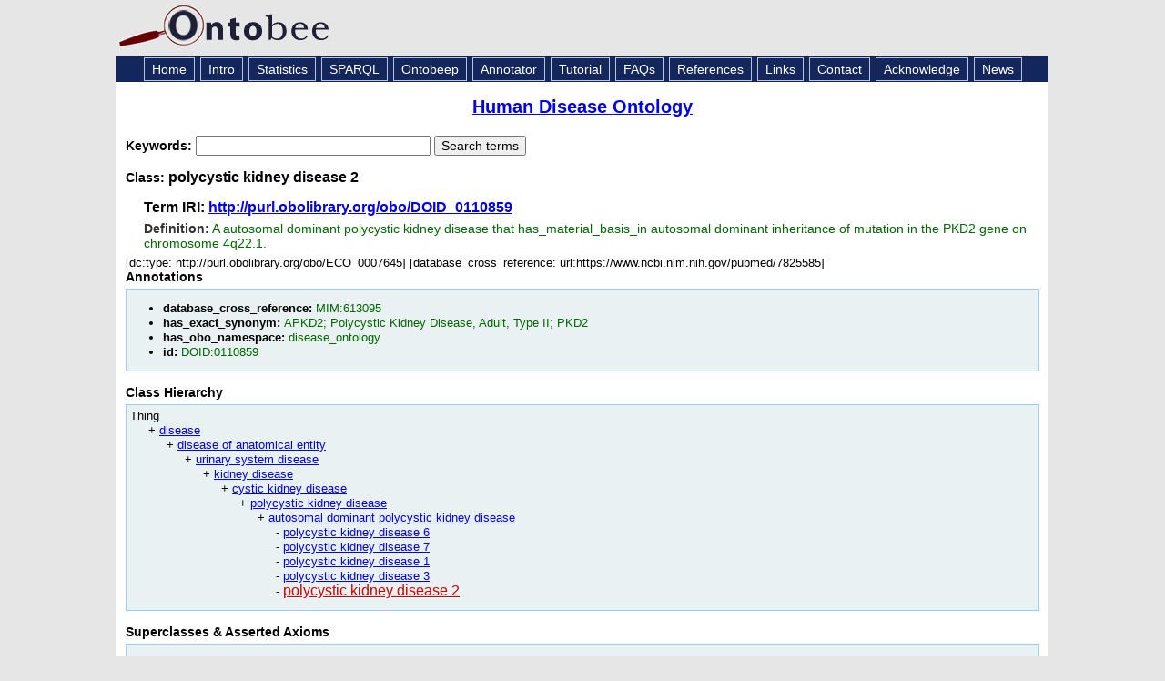

--- FILE ---
content_type: application/javascript
request_url: https://ontobee.org/public/js/ontobee.deprecate.js
body_size: 449
content:
/**
 * 
 */

function switch_deprecate() {
	var div_deprecate = document.getElementById( "div_deprecate" );
	var href_switch_deprecate = document.getElementById( "href_switch_deprecate" );
	if ( div_deprecate.style.display == "none" ) {
		div_deprecate.style.display = "";
		href_switch_deprecate.innerHTML = "Hide Deprecated Terms";
	} else {
		div_deprecate.style.display = "none";
		href_switch_deprecate.innerHTML = "Show Deprecated Terms";
	}
}

--- FILE ---
content_type: application/javascript
request_url: https://ontobee.org/public/js/ontobee.infobox.js
body_size: 883
content:
/**
 * 
 */

$( function() {
	var timer;
	
	$( 'a.term' ).hover( function( event ) {
		var term = $( this );
		if ( timer ) {
			clearTimeout( timer );
			timer = null
		}
		timer = setTimeout( function() {
			var url = term.attr( 'href' );
			url = url.replace( /\/ontology\//, "/api/infobox/" );
			$.getJSON( url, function( response ) {
				data = $.parseJSON( response );
				html = '<div id="infobox">';
				html += '<h3>' + data.type + ':' + data.label + '</h3>';
				html += '<p>\t\tDefinition: ' + data.definition + '</p>';
				if ( data.deprecate ) {
					html += '<span>\t\tDeprecated</span>';
				}
				html += '</div>';
				console.log(html);
				box = $( html );
		        box.css( {top: event.clientY, left: event.clientX } );
				term.append( box );
			});
			
		}, 1000 )
	}, function() {
		clearTimeout( timer );
		timer = null;
		$( '#infobox' ).remove();
  });
});

--- FILE ---
content_type: application/xml
request_url: https://ontobee.org/ontology/DOID?iri=http://purl.obolibrary.org/obo/DOID_0110859
body_size: 3179
content:
<?xml version="1.0"?>
<?xml-stylesheet type="text/xsl" href="https://ontobee.org/ontology/view/DOID?iri=http://purl.obolibrary.org/obo/DOID_0110859"?>
<rdf:RDF xmlns="http://www.w3.org/2002/07/owl#"
     xml:base="http://www.w3.org/2002/07/owl"
     xmlns:rdf="http://www.w3.org/1999/02/22-rdf-syntax-ns#"
     xmlns:owl="http://www.w3.org/2002/07/owl#"
     xmlns:oboInOwl="http://www.geneontology.org/formats/oboInOwl#"
     xmlns:xsd="http://www.w3.org/2001/XMLSchema#"
     xmlns:rdfs="http://www.w3.org/2000/01/rdf-schema#"
     xmlns:foaf="http://xmlns.com/foaf/0.1/"
     xmlns:dc="http://purl.org/dc/elements/1.1/"
     xmlns:ns3="http://purl.obolibrary.org/obo/">
    


    <!-- 
    ///////////////////////////////////////////////////////////////////////////////////////
    //
    // Annotation properties
    //
    ///////////////////////////////////////////////////////////////////////////////////////
     -->

    <AnnotationProperty rdf:about="http://www.geneontology.org/formats/oboInOwl#hasOBONamespace"/>
    <AnnotationProperty rdf:about="http://www.geneontology.org/formats/oboInOwl#hasExactSynonym"/>
    <AnnotationProperty rdf:about="http://purl.obolibrary.org/obo/IAO_0000115"/>
    <AnnotationProperty rdf:about="http://www.geneontology.org/formats/oboInOwl#hasDbXref"/>
    <AnnotationProperty rdf:about="http://www.geneontology.org/formats/oboInOwl#id"/>
    


    <!-- 
    ///////////////////////////////////////////////////////////////////////////////////////
    //
    // Datatypes
    //
    ///////////////////////////////////////////////////////////////////////////////////////
     -->

    


    <!-- 
    ///////////////////////////////////////////////////////////////////////////////////////
    //
    // Classes
    //
    ///////////////////////////////////////////////////////////////////////////////////////
     -->

    


    <!-- http://purl.obolibrary.org/obo/DOID_0110859 -->

    <Class rdf:about="http://purl.obolibrary.org/obo/DOID_0110859">
        <rdfs:label xml:lang="en">polycystic kidney disease 2</rdfs:label>
        <rdfs:subClassOf rdf:resource="http://purl.obolibrary.org/obo/DOID_898"/>
        <ns3:IAO_0000115 xml:lang="en">A autosomal dominant polycystic kidney disease that has_material_basis_in autosomal dominant inheritance of mutation in the PKD2 gene on chromosome 4q22.1.</ns3:IAO_0000115>
        <oboInOwl:hasDbXref>MIM:613095</oboInOwl:hasDbXref>
        <oboInOwl:hasOBONamespace>disease_ontology</oboInOwl:hasOBONamespace>
        <oboInOwl:hasExactSynonym xml:lang="en">APKD2</oboInOwl:hasExactSynonym>
        <oboInOwl:id>DOID:0110859</oboInOwl:id>
        <oboInOwl:hasExactSynonym xml:lang="en">PKD2</oboInOwl:hasExactSynonym>
        <oboInOwl:hasExactSynonym xml:lang="en">Polycystic Kidney Disease, Adult, Type II</oboInOwl:hasExactSynonym>
    </Class>
    


    <!-- http://purl.obolibrary.org/obo/DOID_898 -->

    <Class rdf:about="http://purl.obolibrary.org/obo/DOID_898">
        <rdfs:label xml:lang="en">autosomal dominant polycystic kidney disease</rdfs:label>
    </Class>
</rdf:RDF>



<!-- Generated by the OWL API (version 3.2.4.1806) http://owlapi.sourceforge.net -->



